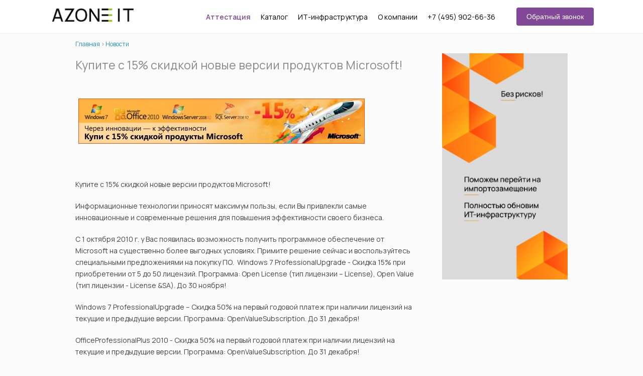

--- FILE ---
content_type: text/html; charset=utf-8
request_url: https://www.azone-it.ru/kupite-s-15-skidkoy-novye-versii-produktov-microsoft
body_size: 7484
content:
<!DOCTYPE html>
<html lang="ru" dir="ltr"
  xmlns:og="http://ogp.me/ns#"
  xmlns:content="http://purl.org/rss/1.0/modules/content/"
  xmlns:dc="http://purl.org/dc/terms/"
  xmlns:foaf="http://xmlns.com/foaf/0.1/"
  xmlns:rdfs="http://www.w3.org/2000/01/rdf-schema#"
  xmlns:sioc="http://rdfs.org/sioc/ns#"
  xmlns:sioct="http://rdfs.org/sioc/types#"
  xmlns:skos="http://www.w3.org/2004/02/skos/core#"
  xmlns:xsd="http://www.w3.org/2001/XMLSchema#">
<head>
<meta charset="utf-8" />
<script type="application/ld+json">{
    "@context": "https://schema.org",
    "@graph": [
        {
            "@type": "Organization",
            "additionalType": "LocalBusiness",
            "name": "ИТ-компания «Азон»",
            "address": {
                "@type": "PostalAddress",
                "streetAddress": "ул. Прянишникова, д. 23а",
                "addressLocality": "г. Москва",
                "addressRegion": "Москва",
                "postalCode": "127550",
                "addressCountry": "Россия"
            },
            "telephone": "+7 (495) 902-66-36",
            "contactPoint": {
                "@type": "ContactPoint",
                "telephone": "+7 (495) 902-66-36",
                "url": "https://www.azone-it.ru",
                "contactType": "customer service",
                "email": "info@azone-it.ru",
                "productSupported": "Комплекс ИТ-услуг"
            },
            "url": "https://www.azone-it.ru",
            "sameAs": [
                "https://yandex.ru/maps/org/azon/74924903395",
                "https://www.facebook.com/AzoneIT"
            ],
            "description": "ИТ-компания «Азон» — выполнение ИТ-задач любой сложности — начиная от проектирования, внедрения и обслуживания ИТ-инфраструктуры, разработки и внедрения решений по информационной безопасности, в том числе для защиты персональных данных и «гостайны», заканчивая виртуализацией серверов и рабочих станций (VDI).",
            "logo": {
                "@type": "ImageObject",
                "representativeOfPage": "True",
                "url": "https://www.azone-it.ru/sites/default/files/Azone-IT.png"
            }
        },
        {
            "@type": "WebSite",
            "name": "ИТ-компания «Азон»",
            "url": "https://www.azone-it.ru",
            "publisher": {
                "@type": "Organization",
                "name": "ИТ-компания «Азон",
                "url": "https://www.azone-it.ru",
                "logo": {
                    "@type": "ImageObject",
                    "representativeOfPage": "True",
                    "url": "https://www.azone-it.ru/sites/default/files/Azone-IT.png"
                }
            },
            "potentialAction": {
                "@type": "SearchAction",
                "target": {
                    "@type": "EntryPoint",
                    "urlTemplate": "https://www.azone-it.ru/search/node?q={search_term_string}"
                },
                "query": "https://www.azone-it.ru/search/node?q={search_term_string}",
                "query-input": "required name=search_term_string"
            }
        }
    ]
}</script>
<meta name="viewport" content="width=device-width, initial-scale=1, maximum-scale=1" />
<meta name="description" content="С 1 октября 2010 г. у Вас появилась возможность получить программное обеспечение от Microsoft на существенно более выгодных условиях. Примите решение сейчас и воспользуйтесь специальными предложениями на покупку ПО. Windows 7 ProfessionalUpgrade - Скидка 15% при приобретении от 5 до 50 лицензий." />
<meta name="robots" content="follow, index" />
<meta name="generator" content="Drupal 7 (http://drupal.org)" />
<link rel="canonical" href="https://www.azone-it.ru/kupite-s-15-skidkoy-novye-versii-produktov-microsoft" />
<link rel="shortlink" href="https://www.azone-it.ru/node/530" />
<title>Купите с 15% скидкой новые версии продуктов Microsoft!</title>
<link type="text/css" rel="stylesheet" href="https://www.azone-it.ru/sites/default/files/css/css_xE-rWrJf-fncB6ztZfd2huxqgxu4WO-qwma6Xer30m4.css" media="all" />
<link type="text/css" rel="stylesheet" href="https://www.azone-it.ru/sites/default/files/css/css_sfXTa2NbVAv2wFkA1-t5srBfQmA124GOSpgEBiwvs2o.css" media="all" />
<link type="text/css" rel="stylesheet" href="https://www.azone-it.ru/sites/default/files/css/css_pVMtQaLxLyrzTsF3Q0KuIOGPEVPsDCFN57IxBEg5p9Y.css" media="all" />
<style type="text/css" media="all">
<!--/*--><![CDATA[/*><!--*/
#backtotop{left:10px;}

/*]]>*/-->
</style>
<link type="text/css" rel="stylesheet" href="https://www.azone-it.ru/sites/default/files/css/css_HYhTzTSD0ReNgCpWmTViCVOZpX5tYiJb8SGHVSjOJ1k.css" media="all" />
<script type="text/javascript" src="https://www.azone-it.ru/sites/default/files/js/js_lqnbfkrJQAO523nUnDy-W_XB-71TLXZu-_5YAT2BQIM.js"></script>
<script type="text/javascript" src="https://www.azone-it.ru/sites/default/files/js/js_sthdai_xQKlzvr4IY4U5Ci-7nPCnzpJkeoVkdR1hOPo.js"></script>
<script type="text/javascript" src="https://www.azone-it.ru/sites/default/files/js/js_Rs9Pp4gcbf4At8ilkHGa9sdxZrVSq587a7N7kKZVa4w.js"></script>
<script type="text/javascript" src="https://www.azone-it.ru/sites/default/files/js/js_OQMW3knG8wxTX7ckrHXOVTUMF9YEmHlt4atmzNaTzWc.js"></script>
<script type="text/javascript" src="https://www.azone-it.ru/sites/default/files/js/js_G8esj6w34xwFPpP-VxZKG3l-ne1n7nj2zQwlxD-NGh8.js"></script>
<script type="text/javascript">
<!--//--><![CDATA[//><!--
jQuery.extend(Drupal.settings, {"basePath":"\/","pathPrefix":"","ajaxPageState":{"theme":"blogger_theme","theme_token":"v6q1767HIWJSG9xuMELSIKZBSbd_-gLrcmbfaws7cs8","jquery_version":"1.7","js":{"sites\/default\/files\/minify\/jquery.min.1.7.2.min.js":1,"misc\/jquery-extend-3.4.0.js":1,"sites\/default\/files\/minify\/jquery.once.1.2.min.js":1,"sites\/default\/files\/minify\/drupal.min.js":1,"sites\/default\/files\/minify\/jquery.ui.effect.min.1.10.2.min.js":1,"sites\/default\/files\/minify\/ajax.7.36.min.js":1,"sites\/default\/files\/minify\/jquery_update.0.0.1.min.js":1,"sites\/default\/files\/minify\/admin_devel.min.js":1,"sites\/default\/files\/minify\/simpleads.min.js":1,"sites\/default\/files\/minify\/back_to_top.min.js":1,"public:\/\/languages\/ru_08i4Imlu1K2_I01XTYOzixg5_mXqLYk30GWgS317hrM.js":1,"sites\/default\/files\/minify\/jquery.colorbox-min.min.js":1,"sites\/default\/files\/minify\/colorbox.min.js":1,"sites\/default\/files\/minify\/colorbox_style.min.js":1,"sites\/default\/files\/minify\/colorbox_load.min.js":1,"sites\/default\/files\/minify\/fancybox.min.js":1,"sites\/default\/files\/minify\/jquery.fancybox.pack.min.js":1,"sites\/default\/files\/minify\/progress.7.36.min.js":1,"sites\/default\/files\/minify\/colorbox_node.min.js":1,"sites\/all\/themes\/blogger_theme\/js\/jquery.min.js":1,"sites\/all\/themes\/blogger_theme\/js\/plugins.js":1,"sites\/all\/themes\/blogger_theme\/js\/global.js":1,"sites\/all\/themes\/blogger_theme\/js\/index.js":1,"sites\/all\/themes\/blogger_theme\/js\/accordeon.js":1},"css":{"modules\/system\/system.base.css":1,"modules\/system\/system.menus.css":1,"modules\/system\/system.messages.css":1,"modules\/system\/system.theme.css":1,"sites\/all\/modules\/colorbox_node\/colorbox_node.css":1,"modules\/comment\/comment.css":1,"modules\/field\/theme\/field.css":1,"modules\/node\/node.css":1,"modules\/search\/search.css":1,"sites\/all\/modules\/simpleads\/simpleads.css":1,"modules\/user\/user.css":1,"sites\/all\/modules\/views\/css\/views.css":1,"sites\/all\/modules\/back_to_top\/css\/back_to_top.css":1,"sites\/all\/modules\/ckeditor\/css\/ckeditor.css":1,"sites\/all\/modules\/colorbox\/styles\/default\/colorbox_style.css":1,"sites\/all\/modules\/ctools\/css\/ctools.css":1,"sites\/all\/libraries\/fancybox\/source\/jquery.fancybox.css":1,"0":1,"sites\/all\/themes\/blogger_theme\/style.css":1,"sites\/all\/themes\/blogger_theme\/css\/index.css":1,"sites\/all\/themes\/blogger_theme\/style-add.css":1,"sites\/all\/themes\/blogger_theme\/css\/responsive.css":1,"sites\/all\/themes\/blogger_theme\/css\/accordeon.css":1,"sites\/all\/themes\/blogger_theme\/font\/font-awesome-4.7.0\/css\/font-awesome.min.css":1}},"colorbox":{"opacity":"0.85","current":"{current} \u0438\u0437 {total}","previous":"\u00ab \u041f\u0440\u0435\u0434\u044b\u0434\u0443\u0449\u0438\u0439","next":"\u0421\u043b\u0435\u0434\u0443\u044e\u0449\u0438\u0439 \u00bb","close":"\u0417\u0430\u043a\u0440\u044b\u0442\u044c","maxWidth":"98%","maxHeight":"98%","fixed":true,"mobiledetect":true,"mobiledevicewidth":"480px","file_public_path":"\/sites\/default\/files","specificPagesDefaultValue":"admin*\nimagebrowser*\nimg_assist*\nimce*\nnode\/add\/*\nnode\/*\/edit\nprint\/*\nprintpdf\/*\nsystem\/ajax\nsystem\/ajax\/*"},"fancybox":{"options":{"autoSize":0,"autoResize":0,"fitToView":0,"scrolling":"visible","arrows":0,"mouseWheel":0,"loop":0},"selectors":["a.fancy-link"]},"simpleads":{"url":{"ckeditor":"\/simpleads\/dashboard\/ckeditor"},"modulepath":"sites\/all\/modules\/simpleads"},"back_to_top":{"back_to_top_button_trigger":"100","back_to_top_button_text":"\u0412\u0432\u0435\u0440\u0445","#attached":{"library":[["system","ui"]]}},"urlIsAjaxTrusted":{"\/kupite-s-15-skidkoy-novye-versii-produktov-microsoft":true},"colorbox_node":{"width":"600px","height":"600px"},"autoRetina":{"suffix":"@2x","regex":"(.+)((?:@2x))\\.(png|jpg|jpeg|gif)$"}});
//--><!]]>
</script>
<!--[if lt IE 9]><script src="/sites/all/themes/blogger_theme/js/html5.js"></script><![endif]-->
	<!-- Favicon -->

<link rel="apple-touch-icon" sizes="180x180" href="/apple-touch-icon.png">
<link rel="icon" type="image/png" sizes="32x32" href="/favicon-32x32.png">
<link rel="icon" type="image/svg+xml" href="/favicon.svg">
<link rel="icon" type="image/png" sizes="16x16" href="/favicon-16x16.png">
<link rel="manifest" href="/site.webmanifest">
<link rel="mask-icon" href="/safari-pinned-tab.svg" color="#95c11f">
<meta name="msapplication-TileColor" content="#ffffff">
<meta name="theme-color" content="#ffffff">
<!-- Favicon -->
<!-- Yandex.Metrika counter -->
<script type="text/javascript" >
   (function(m,e,t,r,i,k,a){m[i]=m[i]||function(){(m[i].a=m[i].a||[]).push(arguments)};
   m[i].l=1*new Date();
   for (var j = 0; j < document.scripts.length; j++) {if (document.scripts[j].src === r) { return; }}
   k=e.createElement(t),a=e.getElementsByTagName(t)[0],k.async=1,k.src=r,a.parentNode.insertBefore(k,a)})
   (window, document, "script", "https://mc.yandex.ru/metrika/tag.js", "ym");

   ym(5294239, "init", {
        clickmap:true,
        trackLinks:true,
        accurateTrackBounce:true,
        webvisor:true,
        ecommerce:"dataLayer"
   });
</script>
<noscript><div><img src="https://mc.yandex.ru/watch/5294239" style="position:absolute; left:-9999px;" alt="" /></div></noscript>
<!-- /Yandex.Metrika counter -->

<!-- /calltracking -->
<script async type="text/javascript">
(function ct_load_script() {
var ct = document.createElement('script'); ct.type = 'text/javascript'; ct.async=true; ct.rel="preload";
ct.src = document.location.protocol+'//cc.calltracking.ru/phone.5d9d3.8578.async.js?nc='+Math.floor(new Date().getTime()/300000);
var s = document.getElementsByTagName('script')[0]; s.parentNode.insertBefore(ct, s);
})();
</script>
<!-- /calltracking end/ -->
 <script src="//st.yagla.ru/js/y.c.js?h=ccb06a250b34bca0f8398c475aae655e"></script>	
</head>
	
<body class="html not-front not-logged-in one-sidebar sidebar-first page-node page-node- page-node-530 node-type-article">
    <header class="header"><div class="header__container"> <a class="header__logo" href="/"> <img class="header__logo-icon" src="https://www.azone-it.ru/sites/default/files/logo.png" alt="Azone IT" /> </a> <nav class="header__menu"> <button class="header__menu-burger"> <span class="header__menu-burger-icon"></span> </button><div class="header__menu-body"><ul class="header__menu-list"><li class="header__menu-list-item"><a class="header__menu-list-link" href="https://www.azone-it.ru/attestacziya-obektov-informatizaczii" style="color: #814997; font-weight: 600;">Аттестация</a></li><li class="header__menu-list-item"> <a class="header__menu-list-link" href="#">Каталог</a><ul class="header__menu-sublist"><li class="header__menu-sublist-item"><a class="header__menu-sublist-link" href="https://www.azone-it.ru/postavka-i-vnedreniye-oborudovaniya">Оборудование</a></li><li class="header__menu-sublist-item"><a class="header__menu-sublist-link" href="https://www.azone-it.ru/postavka-i-vnedreniye-programmnogo-obespecheniya">Программное обеспечение</a></li></ul></li><li class="header__menu-list-item"><a class="header__menu-list-link" href="https://www.azone-it.ru/organizaciya-it-infrastruktury">ИТ-инфраструктура</a><ul class="header__menu-sublist"><li class="header__menu-sublist-item"><a class="header__menu-sublist-link" href="https://www.azone-it.ru/autsorsing-it">ИТ-аутсорсинг</a></li><li class="header__menu-sublist-item"><a class="header__menu-sublist-link" href="https://www.azone-it.ru/specproverki-i-specissledovaniya-tehnicheskih-sredstv">Спецпроверки и специсследования</a></li><li class="header__menu-sublist-item"><a class="header__menu-sublist-link" href="https://www.azone-it.ru/informacionnaya-bezopasnost">Информационная безопасность </a></li><li class="header__menu-sublist-item"><a class="header__menu-sublist-link" href="https://www.azone-it.ru/importozameshchenie">Импортозамещение</a></li><li class="header__menu-sublist-item"><a class="header__menu-sublist-link" href="https://www.azone-it.ru/organizaciya-it-infrastruktury/virtualizaciya">Виртуализация</a></li><li class="header__menu-sublist-item"><a class="header__menu-sublist-link" href="https://www.azone-it.ru/oblachnyie-resheniya">Облачные решения</a></li><li class="header__menu-sublist-item"><a class="header__menu-sublist-link" href="https://www.azone-it.ru/organizaciya-it-infrastruktury/migraciya-serverov">Миграция серверов</a></li><li class="header__menu-sublist-item"><a class="header__menu-sublist-link" href="https://www.azone-it.ru/organizaciya-it-infrastruktury/montazh-sks-proektirovanie">Монтаж СКС</a></li></ul></li><li class="header__menu-list-item"><a class="header__menu-list-link" href="https://www.azone-it.ru/o-kompanii">О компании</a><ul class="header__menu-sublist"><li class="header__menu-sublist-item"><a class="header__menu-sublist-link" href="https://www.azone-it.ru/o-kompanii/litsenzii">Лицензии</a></li><li class="header__menu-sublist-item"><a class="header__menu-sublist-link" href="https://www.azone-it.ru/sertifikaty">Сертификаты</a></li><li class="header__menu-sublist-item"><a class="header__menu-sublist-link" href="https://www.azone-it.ru/o-kompanii/partners">Партнёры</a></li><li class="header__menu-sublist-item"><a class="header__menu-sublist-link" href="https://www.azone-it.ru/o-kompanii/reviews">Отзывы</a></li><li class="header__menu-sublist-item"><a class="header__menu-sublist-link" href="https://www.azone-it.ru/o-kompanii/proekty">Проекты</a></li><li class="header__menu-sublist-item"><a class="header__menu-sublist-link" href="https://www.azone-it.ru/klienty">Клиенты</a></li><li class="header__menu-sublist-item"><a class="header__menu-sublist-link" href="https://www.azone-it.ru/novosti">Новости</a></li><li class="header__menu-sublist-item"><a class="header__menu-sublist-link" href="https://www.azone-it.ru/articles">Статьи</a></li><li class="header__menu-sublist-item"><a class="header__menu-sublist-link" href="https://www.azone-it.ru/kontakty">Контакты</a></li></ul></li><li class="header__menu-list-item"><a class="header__menu-list-link" href="tel:+74959026636">+7 (495) 902-66-36</a></li></ul></div> <a href="https://www.azone-it.ru/obratnyy-zvonok"><button class="header__menu-button">Обратный звонок</button></a> </nav></div> </header> <section class="wrapper"><div id="main" class="site-main clr"><div id="primary" class="content-area clr"> <section id="content" role="main" class="site-content left-content clr"><div id="breadcrumbs"><h2 class="element-invisible">You are here</h2><div class="breadcrumb"><span class="inline odd first"><a href="/">Главная</a></span> <span class="delimiter">&gt;</span> <span class="inline even last"><a href="/novosti">Новости</a></span></div></div><div id="content-wrap"><h1 class="page-title"> Купите с 15% скидкой новые версии продуктов Microsoft!</h1><div class="region region-content"><div id="block-system-main" class="block block-system"><div class="content"> <span property="dc:title" content="Купите с 15% скидкой новые версии продуктов Microsoft!" class="rdf-meta element-hidden"></span><span property="sioc:num_replies" content="0" datatype="xsd:integer" class="rdf-meta element-hidden"></span><div class="content"><div class="field field-name-body field-type-text-with-summary field-label-hidden"><div class="field-items"><div class="field-item even" property="content:encoded"><p class="bodytext">&nbsp;<img align="left" alt="570x90_microsoft_umbrella" border="0" height="90" hspace="5" src="/sites/default/files/images/stories/570x90_microsoft_umbrella.jpg" title="570x90_microsoft_umbrella" vspace="5" width="570" /></p><p class="bodytext">&nbsp;</p><p class="bodytext">&nbsp;</p><p class="bodytext">&nbsp;</p><p class="bodytext">Купите с 15% скидкой новые версии продуктов Microsoft!</p><p class="bodytext">Информационные технологии приносят максимум пользы, если Вы привлекли самые инновационные и современные решения для повышения эффективности своего бизнеса.</p><p class="bodytext">С 1 октября 2010 г. у Вас появилась возможность получить программное обеспечение от Microsoft на существенно более выгодных условиях. Примите решение сейчас и воспользуйтесь специальными предложениями на покупку ПО. &nbsp;Windows 7 ProfessionalUpgrade - Скидка 15% при приобретении от 5 до 50 лицензий. Программа: Open License (тип лицензии – License), Open Value (тип лицензии - License &amp;SA). До 30 ноября!</p><p class="bodytext">Windows 7 ProfessionalUpgrade – Скидка 50% на первый годовой платеж при наличии лицензий на текущие и предыдущие версии. Программа: OpenValueSubscription. До 31 декабря!</p><p class="bodytext">OfficeProfessionalPlus 2010 - Скидка 50% на первый годовой платеж при наличии лицензий на текущие и предыдущие версии. Программа: OpenValueSubscription. До 31 декабря!</p><p class="bodytext">WindowsRemoteDesktopServicesCAL - Скидка 15% при приобретении от 1 до 50 лицензий терминального клиентского доступа. Программа: Open License (тип лицензии – License), Open Value (тип лицензии - License &amp;SA). До 15 декабря!</p><p class="bodytext">WindowsServerCAL 2008 - Скидка 15% при приобретении от 5 до 50 лицензий клиентского доступа. Программа: Open License (тип лицензии – License), Open Value (тип лицензии - License &amp;SA). До 15 декабря!</p><p class="bodytext">SQLServerCAL 2008 R2 - Скидка 15% при приобретении от 5 до 50 лицензий клиентского доступа. Программа: Open License (тип лицензии – License), Open Value (тип лицензии - License &amp;SA). До 15 декабря!</p><p class="bodytext">&nbsp;</p></div></div></div><div class="field field-name-field-tags field-type-taxonomy-term-reference field-label-above"><div class="field-label">Tags:&nbsp;</div><div class="field-items"><div class="field-item even" rel="dc:subject"><a href="/novosti" typeof="skos:Concept" property="rdfs:label skos:prefLabel" datatype="">Новости</a></div></div></div></div> <footer> </footer></div></div></div></div></section> <aside id="secondary" class="sidebar-container" role="complementary"><div class="region region-sidebar-first"><div id="block-block-43" class="block block-block"><div class="content"><p><a href="https://www.azone-it.ru/importozameshchenie"><img alt="Импортозамещение ИТ" src="/sites/all/themes/blogger_theme/images/banners/bunner-importozameschenie.png" style="width: 100%;" title="ИТ аутсорсинг" /></a></p></div></div></div> </aside></div> <section class="wrapper"><div class="help-region"></div></section></div></section><div class="container"><div class="help-region"></div></div><footer id="footer-wrap" class="site-footer clr"><div class="container"><div id="footer" class="clr"><div id="footer-block-wrap" class="clr"><div class="span_1_of_3 col col-1 footer-block "><div class="region region-footer-first"><div id="block-block-37" class="block block-block"><div class="content"> <br><h4>Дополнительно</h4><ul class="footer-menu"><li><a href= "/o-kompanii" title="О компании" class="active-trail active">О компании</a></li><li><a href= "/o-kompanii/proekty" title="Проекты" class="active-trail active">Проекты</a></li><li><a href= "/o-kompanii/litsenzii" title="Лицензии" class="active-trail active">Лицензии</a></li><li><a href= "/o-kompanii/career" title="Карьера" class="active-trail active">Карьера</a></li><li><a href= "/o-kompanii/reviews" title="Отзывы клиентов" class="active-trail active">Отзывы</a></li><li><a href= "/o-kompanii/partners" title="Партнёры" class="active-trail active">Партнёры</a></li><li><a href= "/novosti" title="Новости" class="active-trail active">Новости</a></li></ul></div></div></div></div><div class="span_1_of_3 col col-2 footer-block "><div class="region region-footer-second"><div id="block-block-32" class="block block-block"><div class="content"> <br><h4>Наши услуги</h4><ul class="footer-menu"><li><a href="/autsorsing-it" title="ИТ-аутсорсинг" class="active-trail active">ИТ-аутсорсинг</a></li><li><a href="/organizaciya-it-infrastruktury/virtualizaciya" title="Виртуализация">Виртуализация</a></li><li><a href="/informacionnaya-bezopasnost" title="Информационная безопасность">ИТ-безопасность</a></li><li><a href="/specproverki-i-specissledovaniya-tehnicheskih-sredstv" title="Спецпроверки и специсследования">Проведение СП и СИ</a></li><li><a href="/oblachnyie-resheniya" title="Облачные решения">Миграция в облако</a></li><li><a href="/1c" title="Внедрение и миграция 1С">Внедрение «1C»</a></li></ul></div></div></div></div><div class="span_1_of_3 col col-3 footer-block "><div class="region region-footer-third"><div id="block-block-1" class="block block-block"><div class="content"> <br><h4>Адрес и контакты</h4><ul class="footer-menu"><li>г. Москва, ул. Прянишникова д. 23А</li><li>Центральный офис: <a href="tel:+7 (495) 902-66-36">+7 (495) 902-66-36</a></li><li>Напишите нам: <a href="mailto:info@azone-it.ru" class="ct_lr_infoazoneitru" prev_num="info@azone-it.ru">info@azone-it.ru</a></li><li><a href="https://www.azone-it.ru/sites/all/themes/blogger_theme/images/content/ooo-azone.pdf" >Реквизиты ООО «Азон»</a></li></ul><a href="https://www.azone-it.ru/obratnyy-zvonok"><button class="header__menu-button">Перезвоните мне</button></a></div></div></div> <aside><div class="region region-search-block"><div id="block-search-form" class="block block-search"><div class="content"><form action="/kupite-s-15-skidkoy-novye-versii-produktov-microsoft" method="post" id="search-block-form" accept-charset="UTF-8"><div><div class="container-inline"><h2 class="element-invisible">Форма поиска</h2><div class="form-item form-type-textfield form-item-search-block-form"> <label class="element-invisible" for="edit-search-block-form--2">Поиск </label> <input title="Введите ключевые слова для поиска." type="text" id="edit-search-block-form--2" name="search_block_form" value="" size="15" maxlength="128" class="form-text" /></div><div class="form-actions form-wrapper" id="edit-actions"><input type="submit" id="edit-submit" name="op" value="Поиск" class="form-submit" /></div><input type="hidden" name="form_build_id" value="form-MEbeAvXotvO0Mbq3GqPczBRXLfKGfUXWfKQHa_kTASg" /><input type="hidden" name="form_id" value="search_block_form" /></div></div></form></div></div></div> </aside></div></div></div></div></footer><div id="copyright" role="contentinfo" class="clr"><div class="container"> <span class="bottom-line">© 2003 — 2026 ООО «Азон». Копирование материалов сайта запрещено.</span> <br><span style="float: left"><a href="/sitemap">Карта сайта</a> | <a href="/politika-obrabotki-personalnyh-dannyh">Политика обработки персональных данных</a></span></div></div>  <script data-skip-moving="true">
        (function(w,d,u){
                var s=d.createElement('script');s.async=1;s.src=u+'?'+(Date.now()/60000|0);
                var h=d.getElementsByTagName('script')[0];h.parentNode.insertBefore(s,h);
        })(window,document,'https://cp.azone-it.ru/upload/crm/site_button/loader_2_f9vr41.js');
</script>


</body>
	
</html>